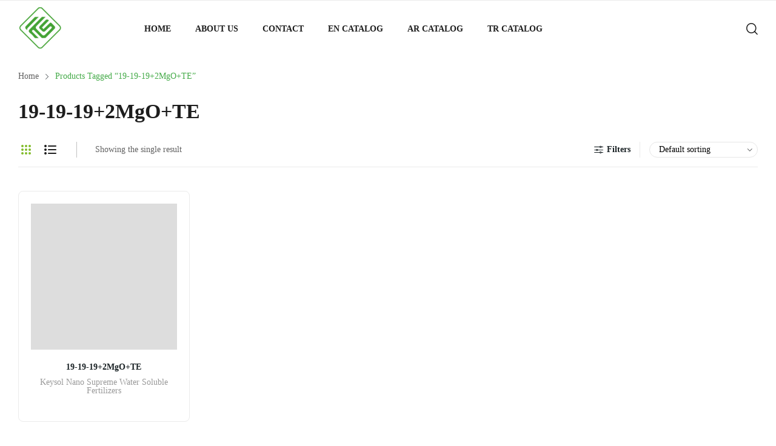

--- FILE ---
content_type: text/html; charset=UTF-8
request_url: http://www.keysolagro.com/product-tag/19-19-192mgote/
body_size: 13184
content:
<!doctype html><html lang="en-US"><head><script data-no-optimize="1">var litespeed_docref=sessionStorage.getItem("litespeed_docref");litespeed_docref&&(Object.defineProperty(document,"referrer",{get:function(){return litespeed_docref}}),sessionStorage.removeItem("litespeed_docref"));</script> <meta charset="UTF-8"><meta name="viewport" content="width=device-width, initial-scale=1"><link rel="profile" href="https://gmpg.org/xfn/11"><title>19-19-19+2MgO+TE &#8211; Supporting Feeders of the Globe</title><meta name='robots' content='max-image-preview:large' /><link rel='dns-prefetch' href='//fonts.googleapis.com' /><link rel="alternate" type="application/rss+xml" title="Supporting Feeders of the Globe &raquo; Feed" href="http://www.keysolagro.com/feed/" /><link rel="alternate" type="application/rss+xml" title="Supporting Feeders of the Globe &raquo; Comments Feed" href="http://www.keysolagro.com/comments/feed/" /><link rel="alternate" type="application/rss+xml" title="Supporting Feeders of the Globe &raquo; 19-19-19+2MgO+TE Tag Feed" href="http://www.keysolagro.com/product-tag/19-19-192mgote/feed/" /><link data-optimized="2" rel="stylesheet" href="http://www.keysolagro.com/wp-content/litespeed/css/a8f82ceaae72791933d5b79b2b1ad35a.css?ver=1b890" /><style id='classic-theme-styles-inline-css'>/*! This file is auto-generated */
.wp-block-button__link{color:#fff;background-color:#32373c;border-radius:9999px;box-shadow:none;text-decoration:none;padding:calc(.667em + 2px) calc(1.333em + 2px);font-size:1.125em}.wp-block-file__button{background:#32373c;color:#fff;text-decoration:none}</style><style id='global-styles-inline-css'>body{--wp--preset--color--black: #000000;--wp--preset--color--cyan-bluish-gray: #abb8c3;--wp--preset--color--white: #ffffff;--wp--preset--color--pale-pink: #f78da7;--wp--preset--color--vivid-red: #cf2e2e;--wp--preset--color--luminous-vivid-orange: #ff6900;--wp--preset--color--luminous-vivid-amber: #fcb900;--wp--preset--color--light-green-cyan: #7bdcb5;--wp--preset--color--vivid-green-cyan: #00d084;--wp--preset--color--pale-cyan-blue: #8ed1fc;--wp--preset--color--vivid-cyan-blue: #0693e3;--wp--preset--color--vivid-purple: #9b51e0;--wp--preset--gradient--vivid-cyan-blue-to-vivid-purple: linear-gradient(135deg,rgba(6,147,227,1) 0%,rgb(155,81,224) 100%);--wp--preset--gradient--light-green-cyan-to-vivid-green-cyan: linear-gradient(135deg,rgb(122,220,180) 0%,rgb(0,208,130) 100%);--wp--preset--gradient--luminous-vivid-amber-to-luminous-vivid-orange: linear-gradient(135deg,rgba(252,185,0,1) 0%,rgba(255,105,0,1) 100%);--wp--preset--gradient--luminous-vivid-orange-to-vivid-red: linear-gradient(135deg,rgba(255,105,0,1) 0%,rgb(207,46,46) 100%);--wp--preset--gradient--very-light-gray-to-cyan-bluish-gray: linear-gradient(135deg,rgb(238,238,238) 0%,rgb(169,184,195) 100%);--wp--preset--gradient--cool-to-warm-spectrum: linear-gradient(135deg,rgb(74,234,220) 0%,rgb(151,120,209) 20%,rgb(207,42,186) 40%,rgb(238,44,130) 60%,rgb(251,105,98) 80%,rgb(254,248,76) 100%);--wp--preset--gradient--blush-light-purple: linear-gradient(135deg,rgb(255,206,236) 0%,rgb(152,150,240) 100%);--wp--preset--gradient--blush-bordeaux: linear-gradient(135deg,rgb(254,205,165) 0%,rgb(254,45,45) 50%,rgb(107,0,62) 100%);--wp--preset--gradient--luminous-dusk: linear-gradient(135deg,rgb(255,203,112) 0%,rgb(199,81,192) 50%,rgb(65,88,208) 100%);--wp--preset--gradient--pale-ocean: linear-gradient(135deg,rgb(255,245,203) 0%,rgb(182,227,212) 50%,rgb(51,167,181) 100%);--wp--preset--gradient--electric-grass: linear-gradient(135deg,rgb(202,248,128) 0%,rgb(113,206,126) 100%);--wp--preset--gradient--midnight: linear-gradient(135deg,rgb(2,3,129) 0%,rgb(40,116,252) 100%);--wp--preset--font-size--small: 13px;--wp--preset--font-size--medium: 20px;--wp--preset--font-size--large: 36px;--wp--preset--font-size--x-large: 42px;--wp--preset--spacing--20: 0.44rem;--wp--preset--spacing--30: 0.67rem;--wp--preset--spacing--40: 1rem;--wp--preset--spacing--50: 1.5rem;--wp--preset--spacing--60: 2.25rem;--wp--preset--spacing--70: 3.38rem;--wp--preset--spacing--80: 5.06rem;--wp--preset--shadow--natural: 6px 6px 9px rgba(0, 0, 0, 0.2);--wp--preset--shadow--deep: 12px 12px 50px rgba(0, 0, 0, 0.4);--wp--preset--shadow--sharp: 6px 6px 0px rgba(0, 0, 0, 0.2);--wp--preset--shadow--outlined: 6px 6px 0px -3px rgba(255, 255, 255, 1), 6px 6px rgba(0, 0, 0, 1);--wp--preset--shadow--crisp: 6px 6px 0px rgba(0, 0, 0, 1);}:where(.is-layout-flex){gap: 0.5em;}:where(.is-layout-grid){gap: 0.5em;}body .is-layout-flow > .alignleft{float: left;margin-inline-start: 0;margin-inline-end: 2em;}body .is-layout-flow > .alignright{float: right;margin-inline-start: 2em;margin-inline-end: 0;}body .is-layout-flow > .aligncenter{margin-left: auto !important;margin-right: auto !important;}body .is-layout-constrained > .alignleft{float: left;margin-inline-start: 0;margin-inline-end: 2em;}body .is-layout-constrained > .alignright{float: right;margin-inline-start: 2em;margin-inline-end: 0;}body .is-layout-constrained > .aligncenter{margin-left: auto !important;margin-right: auto !important;}body .is-layout-constrained > :where(:not(.alignleft):not(.alignright):not(.alignfull)){max-width: var(--wp--style--global--content-size);margin-left: auto !important;margin-right: auto !important;}body .is-layout-constrained > .alignwide{max-width: var(--wp--style--global--wide-size);}body .is-layout-flex{display: flex;}body .is-layout-flex{flex-wrap: wrap;align-items: center;}body .is-layout-flex > *{margin: 0;}body .is-layout-grid{display: grid;}body .is-layout-grid > *{margin: 0;}:where(.wp-block-columns.is-layout-flex){gap: 2em;}:where(.wp-block-columns.is-layout-grid){gap: 2em;}:where(.wp-block-post-template.is-layout-flex){gap: 1.25em;}:where(.wp-block-post-template.is-layout-grid){gap: 1.25em;}.has-black-color{color: var(--wp--preset--color--black) !important;}.has-cyan-bluish-gray-color{color: var(--wp--preset--color--cyan-bluish-gray) !important;}.has-white-color{color: var(--wp--preset--color--white) !important;}.has-pale-pink-color{color: var(--wp--preset--color--pale-pink) !important;}.has-vivid-red-color{color: var(--wp--preset--color--vivid-red) !important;}.has-luminous-vivid-orange-color{color: var(--wp--preset--color--luminous-vivid-orange) !important;}.has-luminous-vivid-amber-color{color: var(--wp--preset--color--luminous-vivid-amber) !important;}.has-light-green-cyan-color{color: var(--wp--preset--color--light-green-cyan) !important;}.has-vivid-green-cyan-color{color: var(--wp--preset--color--vivid-green-cyan) !important;}.has-pale-cyan-blue-color{color: var(--wp--preset--color--pale-cyan-blue) !important;}.has-vivid-cyan-blue-color{color: var(--wp--preset--color--vivid-cyan-blue) !important;}.has-vivid-purple-color{color: var(--wp--preset--color--vivid-purple) !important;}.has-black-background-color{background-color: var(--wp--preset--color--black) !important;}.has-cyan-bluish-gray-background-color{background-color: var(--wp--preset--color--cyan-bluish-gray) !important;}.has-white-background-color{background-color: var(--wp--preset--color--white) !important;}.has-pale-pink-background-color{background-color: var(--wp--preset--color--pale-pink) !important;}.has-vivid-red-background-color{background-color: var(--wp--preset--color--vivid-red) !important;}.has-luminous-vivid-orange-background-color{background-color: var(--wp--preset--color--luminous-vivid-orange) !important;}.has-luminous-vivid-amber-background-color{background-color: var(--wp--preset--color--luminous-vivid-amber) !important;}.has-light-green-cyan-background-color{background-color: var(--wp--preset--color--light-green-cyan) !important;}.has-vivid-green-cyan-background-color{background-color: var(--wp--preset--color--vivid-green-cyan) !important;}.has-pale-cyan-blue-background-color{background-color: var(--wp--preset--color--pale-cyan-blue) !important;}.has-vivid-cyan-blue-background-color{background-color: var(--wp--preset--color--vivid-cyan-blue) !important;}.has-vivid-purple-background-color{background-color: var(--wp--preset--color--vivid-purple) !important;}.has-black-border-color{border-color: var(--wp--preset--color--black) !important;}.has-cyan-bluish-gray-border-color{border-color: var(--wp--preset--color--cyan-bluish-gray) !important;}.has-white-border-color{border-color: var(--wp--preset--color--white) !important;}.has-pale-pink-border-color{border-color: var(--wp--preset--color--pale-pink) !important;}.has-vivid-red-border-color{border-color: var(--wp--preset--color--vivid-red) !important;}.has-luminous-vivid-orange-border-color{border-color: var(--wp--preset--color--luminous-vivid-orange) !important;}.has-luminous-vivid-amber-border-color{border-color: var(--wp--preset--color--luminous-vivid-amber) !important;}.has-light-green-cyan-border-color{border-color: var(--wp--preset--color--light-green-cyan) !important;}.has-vivid-green-cyan-border-color{border-color: var(--wp--preset--color--vivid-green-cyan) !important;}.has-pale-cyan-blue-border-color{border-color: var(--wp--preset--color--pale-cyan-blue) !important;}.has-vivid-cyan-blue-border-color{border-color: var(--wp--preset--color--vivid-cyan-blue) !important;}.has-vivid-purple-border-color{border-color: var(--wp--preset--color--vivid-purple) !important;}.has-vivid-cyan-blue-to-vivid-purple-gradient-background{background: var(--wp--preset--gradient--vivid-cyan-blue-to-vivid-purple) !important;}.has-light-green-cyan-to-vivid-green-cyan-gradient-background{background: var(--wp--preset--gradient--light-green-cyan-to-vivid-green-cyan) !important;}.has-luminous-vivid-amber-to-luminous-vivid-orange-gradient-background{background: var(--wp--preset--gradient--luminous-vivid-amber-to-luminous-vivid-orange) !important;}.has-luminous-vivid-orange-to-vivid-red-gradient-background{background: var(--wp--preset--gradient--luminous-vivid-orange-to-vivid-red) !important;}.has-very-light-gray-to-cyan-bluish-gray-gradient-background{background: var(--wp--preset--gradient--very-light-gray-to-cyan-bluish-gray) !important;}.has-cool-to-warm-spectrum-gradient-background{background: var(--wp--preset--gradient--cool-to-warm-spectrum) !important;}.has-blush-light-purple-gradient-background{background: var(--wp--preset--gradient--blush-light-purple) !important;}.has-blush-bordeaux-gradient-background{background: var(--wp--preset--gradient--blush-bordeaux) !important;}.has-luminous-dusk-gradient-background{background: var(--wp--preset--gradient--luminous-dusk) !important;}.has-pale-ocean-gradient-background{background: var(--wp--preset--gradient--pale-ocean) !important;}.has-electric-grass-gradient-background{background: var(--wp--preset--gradient--electric-grass) !important;}.has-midnight-gradient-background{background: var(--wp--preset--gradient--midnight) !important;}.has-small-font-size{font-size: var(--wp--preset--font-size--small) !important;}.has-medium-font-size{font-size: var(--wp--preset--font-size--medium) !important;}.has-large-font-size{font-size: var(--wp--preset--font-size--large) !important;}.has-x-large-font-size{font-size: var(--wp--preset--font-size--x-large) !important;}
.wp-block-navigation a:where(:not(.wp-element-button)){color: inherit;}
:where(.wp-block-post-template.is-layout-flex){gap: 1.25em;}:where(.wp-block-post-template.is-layout-grid){gap: 1.25em;}
:where(.wp-block-columns.is-layout-flex){gap: 2em;}:where(.wp-block-columns.is-layout-grid){gap: 2em;}
.wp-block-pullquote{font-size: 1.5em;line-height: 1.6;}</style><style id='woocommerce-inline-inline-css'>.woocommerce form .form-row .required { visibility: visible; }</style> <script type="text/template" id="tmpl-variation-template"><div class="woocommerce-variation-description">{{{ data.variation.variation_description }}}</div>
	<div class="woocommerce-variation-price">{{{ data.variation.price_html }}}</div>
	<div class="woocommerce-variation-availability">{{{ data.variation.availability_html }}}</div></script> <script type="text/template" id="tmpl-unavailable-variation-template"><p>Sorry, this product is unavailable. Please choose a different combination.</p></script><script type="litespeed/javascript" data-src="http://www.keysolagro.com/wp-includes/js/jquery/jquery.min.js" id="jquery-core-js"></script> <link rel="https://api.w.org/" href="http://www.keysolagro.com/wp-json/" /><link rel="alternate" type="application/json" href="http://www.keysolagro.com/wp-json/wp/v2/product_tag/212" /><link rel="EditURI" type="application/rsd+xml" title="RSD" href="http://www.keysolagro.com/xmlrpc.php?rsd" /><meta name="generator" content="WordPress 6.4.2" /><meta name="generator" content="WooCommerce 6.4.1" /><style id="rt-customizer-inline-styles">.custom-logo,.woocommerce .custom-logo,.woocommerce-page .custom-logo{max-width:137px;}:root{--textcolor:#626262;--mainfont:Poppins}body{font-family:Poppins;font-size :1.4rem;line-height :1.75;color :#626262;font-weight:400;;}:root{--headingcolor:#1d1d1d;--headingfont:Poppins;}h1,h2,h3,h4,h5,h6{font-family:Poppins;line-height :1.5;color :#1d1d1d;font-weight:700;;text-transform:none;}.title-container .description {font-family:Great Vibes;font-size :3.6rem;line-height :1;color :#83bc2e;font-weight:400;;text-transform:capitalize;}.home-banner.layout7 .banner-content .banner-title,.home-banner.layout2 .banner-content .banner-title {font-family:Great Vibes;}.testimonial{font-family:Poppins;font-size :1.4rem;line-height :1.5;color :#1d1d1d;font-weight:700;;text-transform:none;}:root{--primarycolor:#45ab49;--linkcolor:#1a2225;}@media(min-width:1200px){.container{max-width:1470px;}}@media(min-width:1200px){body.boxed{max-width:1600px;margin-left:auto;margin-right:auto;}}.main-header-content{padding:11px 0;}.promo-block{background:#1d1d1d;height:46px;color:#ffffff;}.topbar-header{background-color:#ffffff;font-size:14px;}:root{--menubackground:rgba(255,255,255,0);--menucolor:#1d1d1d;--menu_active_color:#83bc2e;}.menu-background{background-color:rgba(255,255,255,0);}#_desktop_menu_ .primary-menu-wrapper ul.primary-menu > li{padding:0 20px;}#_desktop_header_contact_{color:#1d1d1d;}#_desktop_menu_ .primary-menu-wrapper ul.primary-menu > li > a{font-size:14px;color:#1d1d1d;background-color:rgba(255,255,255,0);}#_desktop_menu_ .primary-menu-wrapper ul.primary-menu li.current-menu-ancestor > a,#_desktop_menu_ .primary-menu-wrapper ul.primary-menu li.current-menu-item > a,#_desktop_menu_ .primary-menu-wrapper ul.primary-menu li:hover > a{color:#83bc2e;background-color:rgba(255,255,255,0);}.vertical-menu-wrapper .vmenu-title{background:rgba(255,255,255,1);color:rgba(26,34,37,.3);max-width:300px;}.vertical-menu-wrapper .vmenu-title span{font-size:14px;}#_desktop_vmenu_ .vermenu-wrapper ul.vertical-menu{max-width:300px;}.sale-label{background:#dd3333;}.label-d-trapezium:after{border-left-color:#dd3333;border-bottom-color:#dd3333;}.color-swatches span.swatch{width:20px;height:20px;}.single-post .title-background{padding:30px 0;}:root{--headerbackground:#ffffff;}.page-title-section {padding-top:89px;padding-bottom:89px;}.footer-bottom{ background:#1d1d1d;}</style><noscript><style>.woocommerce-product-gallery{ opacity: 1 !important; }</style></noscript><meta name="generator" content="Elementor 3.25.4; features: additional_custom_breakpoints, e_optimized_control_loading; settings: css_print_method-external, google_font-enabled, font_display-auto"><style>.e-con.e-parent:nth-of-type(n+4):not(.e-lazyloaded):not(.e-no-lazyload),
				.e-con.e-parent:nth-of-type(n+4):not(.e-lazyloaded):not(.e-no-lazyload) * {
					background-image: none !important;
				}
				@media screen and (max-height: 1024px) {
					.e-con.e-parent:nth-of-type(n+3):not(.e-lazyloaded):not(.e-no-lazyload),
					.e-con.e-parent:nth-of-type(n+3):not(.e-lazyloaded):not(.e-no-lazyload) * {
						background-image: none !important;
					}
				}
				@media screen and (max-height: 640px) {
					.e-con.e-parent:nth-of-type(n+2):not(.e-lazyloaded):not(.e-no-lazyload),
					.e-con.e-parent:nth-of-type(n+2):not(.e-lazyloaded):not(.e-no-lazyload) * {
						background-image: none !important;
					}
				}</style><link rel="icon" href="http://www.keysolagro.com/wp-content/uploads/2022/10/cropped-cropped-keysol_1-32x32.png" sizes="32x32" /><link rel="icon" href="http://www.keysolagro.com/wp-content/uploads/2022/10/cropped-cropped-keysol_1-192x192.png" sizes="192x192" /><link rel="apple-touch-icon" href="http://www.keysolagro.com/wp-content/uploads/2022/10/cropped-cropped-keysol_1-180x180.png" /><meta name="msapplication-TileImage" content="http://www.keysolagro.com/wp-content/uploads/2022/10/cropped-cropped-keysol_1-270x270.png" /><style id="kirki-inline-styles"></style> <script type="litespeed/javascript" data-src="https://www.googletagmanager.com/gtag/js?id=G-1L44VC1FCF"></script> <script type="litespeed/javascript">window.dataLayer=window.dataLayer||[];function gtag(){dataLayer.push(arguments)}
gtag('js',new Date());gtag('config','G-1L44VC1FCF')</script> </head><body class="archive tax-product_tag term-19-19-192mgote term-212 wp-custom-logo theme-amino woocommerce woocommerce-page woocommerce-no-js page-template-default elementor-default elementor-kit-12"><div id="page" class="site"><header id="header"><div class="header-wrapper"><div class="desktop-header header1 has-btn-extra d-none d-lg-block"><div class="topbar-header text-dark"><div class="container"><div class="row"></div></div></div><div class="main-header text-dark has-sticky"><div class="container"><div class="main-header-content"><div class="row"><div class="col col-2 col-logo"><div id="_desktop_logo_">
<a href="http://www.keysolagro.com/" class="custom-logo-link" rel="home"><img data-lazyloaded="1" src="[data-uri]" loading="lazy" width="71" height="71" data-src="http://www.keysolagro.com/wp-content/uploads/2022/10/cropped-cropped-keysol_1-e1739794564735.png" class="custom-logo" alt="Supporting Feeders of the Globe" decoding="async" /></a></div></div><div class="col col-8 col-hoz top-menu menu-background"><div class="main-menu"><div id="_desktop_menu_"><div class="primary-menu-wrapper menu-wrapper"><ul class="amino-menu primary-menu menu-align-left"><li  class="menu-item menu-item-type-custom menu-item-object-custom menu-item-home flyout-menu menu-item-lv0"><a  href="http://www.keysolagro.com/" class="menu-item-link " ><span class="menu_title">Home</span></a></li><li  class="menu-item menu-item-type-custom menu-item-object-custom flyout-menu menu-item-lv0"><a  href="http://www.keysolagro.com/about-us/" class="menu-item-link " ><span class="menu_title">About Us</span></a></li><li  class="menu-item menu-item-type-custom menu-item-object-custom flyout-menu menu-item-lv0"><a  href="http://www.keysolagro.com/contact-us/" class="menu-item-link " ><span class="menu_title">Contact</span></a></li><li  class="menu-item menu-item-type-custom menu-item-object-custom flyout-menu menu-item-lv0"><a  href="http://www.keysolagro.com/download-catalog/" class="menu-item-link " ><span class="menu_title">En Catalog</span></a></li><li  class="menu-item menu-item-type-custom menu-item-object-custom flyout-menu menu-item-lv0"><a  href="https://www.keysolagro.com/ar-catalog" class="menu-item-link " ><span class="menu_title">Ar Catalog</span></a></li><li  class="menu-item menu-item-type-custom menu-item-object-custom flyout-menu menu-item-lv0"><a  href="https://www.keysolagro.com/tr-catalog/" class="menu-item-link " ><span class="menu_title">Tr Catalog</span></a></li></ul></div></div></div></div><div class="col col-2 col-header-icon text-right"><div id="search_block" class="header-block search-block search-sidebar">
<button><i class="icon-rt-loupe" aria-hidden="true"></i></button><div class="search-wrapper" id="_desktop_search_block_">
<a href="#" class="side-close-icon" title="Close"><i class="icon-rt-close-outline"></i></a><div class="search-box"><form method="get" class="search-form searchbox" action="http://www.keysolagro.com/" role="search"><div class="input-wrapper">
<input type="text" name="s" class="ajax_search search-field amino_ajax_search" placeholder="Search..." autocomplete="off" />
<input type="hidden" name="post_type" value="product" />
<span class="clear_search"><i class="icon-rt-close-outline"></i></span>
<button type="submit" class="search-submit">
<span></span>
</button></div></form><div class="search_content"><div class="search_result d-none"></div></div></div></div></div></div></div></div></div></div></div><div class="mobile-header main-header m-header-1 d-block d-lg-none"><div class="container"><div class="row"><div class="col col-3 col-header-mobile"><div class="menu-mobile">
<a class="m-menu-btn"><i class="icon-rt-bars-solid"></i></a><div id="menu-side" class="m-menu-side menu-dropdown-side">
<a class="side-close-icon"><i class="icon-rt-close-outline"></i></a><div class="inner"><div class="box-language-mobile"><div id="_mobile_language_switcher_"></div><div id="_mobile_currency_switcher_"></div></div><div id="_mobile_txt_notice_" class="mobile-html"></div><div class="rt-tabs-wrapper"><ul class="tabs rt-tabs menu-tabs-title" id="mobile_menu_tabs_title" role="tablist"><li class="active">
<a href="#hozmenu">Menu</a></li></ul><div class="rt-tab-panel" id="hozmenu"><div id="_mobile_menu_" class="mobile-menu menu-dropdown"></div><div id="_mobile_topbar_menu_" class="mobile-topbar-menu"></div><div id="_mobile_header_contact_" class="mobile-header-contact"></div></div></div></div></div></div><div  class="header-block search-block-mobile search-sidebar">
<button><i class="icon-rt-loupe" aria-hidden="true"></i></button><div class="search-wrapper" id="_mobile_search_block_"></div></div></div><div class="col col-6 center col-header-mobile"><div id="_mobile_logo_"></div></div><div class="col col-3 col-header-mobile right"><div id="_mobile_header_account_"></div><div id="_mobile_cart_"></div></div></div></div></div></div></header><main id="main" class="site-main"><div class="breadcrumb"><div class="container"><ul itemscope itemtype="http://schema.org/BreadcrumbList"><li itemprop="itemListElement" itemscope itemtype="http://schema.org/ListItem"><a itemprop="item" href="http://www.keysolagro.com"><span itemprop="name">Home</span></a><meta itemprop="position" content="1"></li><li><span>Products tagged &ldquo;19-19-19+2MgO+TE&rdquo;</span></li></ul></div></div><div id="content"><div class="container"><div class="row"><div class="main-content col-12"><div class="page-title-wrapper"><div><h1 class="woocommerce-products-header__title page-title ">19-19-19+2MgO+TE</h1></div></div><div class="amino-shop-toolbar toolbar"><div class="shop-views view-mode">
<button id="shop-display-grid" class="shop-display grid-icon active" data-display="grid">
Grid
</button>
<button id="shop-display-list" class="shop-display list-icon " data-display="list">
List
</button></div><p class="woocommerce-result-count">
Showing the single result</p><form class="woocommerce-ordering" method="get">
<select name="orderby" class="orderby" aria-label="Shop order"><option value="menu_order"  selected='selected'>Default sorting</option><option value="popularity" >Sort by popularity</option><option value="rating" >Sort by average rating</option><option value="date" >Sort by latest</option><option value="price" >Sort by price: low to high</option><option value="price-desc" >Sort by price: high to low</option>
</select>
<input type="hidden" name="paged" value="1" /></form>
<button class="button-show-filter filter-button-show"><i class="icon-rt-options-outline"></i>Filters</button></div><div id="_desktop_filters_" class="filter-side widget-area-side">
<a href="#" class="side-close-icon " title="Close"><i class="icon-rt-close-outline"></i></a><div id="shop-filters" class="widget-area-side"></div></div><div class="woo-active-filters hide"><h5>Active filters</h5><div class="actived_filters"></div><a class="reset-filters button-hide" href="http://www.keysolagro.com/product-tag/19-19-192mgote/">Clear Filters</a></div><div class="archive-products-wrapper"><div class="archive-products products wc-product-pagination_type row"><div class="col-xl-3 col-md-4 col-6 has_hover_image woocommerce product-layout-5 product type-product post-7670 status-publish first instock product_cat-nano-water-soluble-fertilizers product_tag-19-19-192mgote product_tag-nano-fertilizer product_tag-npk has-post-thumbnail shipping-taxable product-type-simple"><div class="product-inner product-grid"><div class="product-image"><div class="product-labels"></div>
<a class="image-link" href="http://www.keysolagro.com/product/19-19-192mgote/" title="19-19-19+2MgO+TE">
<img loading="lazy" width="600" height="600" src="[data-uri]" data-src="http://www.keysolagro.com/wp-content/uploads/2022/03/Nano-Supreme-19-19-192MgOTE-600x600.jpg" class=" lazyload  wp-post-image" alt="" decoding="async" srcset="" data-srcset="http://www.keysolagro.com/wp-content/uploads/2022/03/Nano-Supreme-19-19-192MgOTE-600x600.jpg 600w, http://www.keysolagro.com/wp-content/uploads/2022/03/Nano-Supreme-19-19-192MgOTE-300x300.jpg 300w, http://www.keysolagro.com/wp-content/uploads/2022/03/Nano-Supreme-19-19-192MgOTE-1024x1024.jpg 1024w, http://www.keysolagro.com/wp-content/uploads/2022/03/Nano-Supreme-19-19-192MgOTE-150x150.jpg 150w, http://www.keysolagro.com/wp-content/uploads/2022/03/Nano-Supreme-19-19-192MgOTE-768x768.jpg 768w, http://www.keysolagro.com/wp-content/uploads/2022/03/Nano-Supreme-19-19-192MgOTE-1536x1536.jpg 1536w, http://www.keysolagro.com/wp-content/uploads/2022/03/Nano-Supreme-19-19-192MgOTE-2048x2048.jpg 2048w, http://www.keysolagro.com/wp-content/uploads/2022/03/Nano-Supreme-19-19-192MgOTE-1000x1000.jpg 1000w" sizes="(max-width: 600px) 100vw, 600px" />		</a><div class="action-links"><ul><li class="button-quickview"><div class="quickview hidden-xs"><a href="javascript:void(0)" class="button btn-quickview" data-product="7670">Quick View</a></div></li><li class="product-cart">
<a href="http://www.keysolagro.com/product/19-19-192mgote/" data-quantity="1" class="button product_type_simple" data-product_id="7670" data-product_sku="" aria-label="Read more about &ldquo;19-19-19+2MgO+TE&rdquo;" rel="nofollow">Read more</a></li></ul></div></div><div class="product-content"><div class="product-title"><h6><a href="http://www.keysolagro.com/product/19-19-192mgote/">19-19-19+2MgO+TE</a></h6></div><div class="product-category">
<a href="http://www.keysolagro.com/product-category/nano-water-soluble-fertilizers/">Keysol Nano Supreme Water Soluble Fertilizers</a></div><div class="product-price"></div></div></div></div></div></div></div></div></div></div></main><footer id="footer" class="site-footer"><div class="footer-main text-light layout-5"><div class="footer-main-inner"><div class="container"><div class="row"><div class="footer-column footer-column-1 col-12 col-md-12  col-lg-4"><section id="block-15" class="widget widget_block"><div class="wp-block-columns is-layout-flex wp-container-core-columns-layout-1 wp-block-columns-is-layout-flex"><div class="wp-block-column is-layout-flow wp-block-column-is-layout-flow" style="flex-basis:100%">
<a href="https://www.facebook.com/keysolagrochemicals"><img data-lazyloaded="1" src="[data-uri]" decoding="async" class="alignnone wp-image-11360" data-src="http://www.keysolagro.com/wp-content/uploads/2022/10/face-300x277-1.png" alt="" width="30" height="28"></a> <a href="https://www.instagram.com/keysolagro/"><img data-lazyloaded="1" src="[data-uri]" decoding="async" class="alignnone wp-image-11361" data-src="http://www.keysolagro.com/wp-content/uploads/2022/10/insta-300x277-1.png" alt="" width="30" height="28"></a> <a href="https://www.linkedin.com/company/keysol-agro"><img data-lazyloaded="1" src="[data-uri]" decoding="async" class="alignnone wp-image-11362" data-src="http://www.keysolagro.com/wp-content/uploads/2022/10/linked-300x277-1.png" alt="" width="30" height="28"></a></div></div></section></div><div class="footer-column footer-column-2 col-12 col-md-4  col-lg-3 offset-lg-1"><section id="block-12" class="widget widget_block widget_media_image"><figure class="wp-block-image size-full"><img data-lazyloaded="1" src="[data-uri]" width="400" height="153" decoding="async" data-src="http://www.keysolagro.com/wp-content/uploads/2022/10/keysol_1.png" alt="" class="wp-image-9904"/></figure></section></div><div class="footer-column footer-column-3 col-12 col-md-4  col-lg-2"><section id="block-16" class="widget widget_block widget_text"><p>Copyright by Keysolagro. All Rights Reserved.</p></section></div><div class="footer-column footer-column-4 col-12 col-md-4  col-lg-2"><section id="block-14" class="widget widget_block">asdf</section></div></div></div></div></div><div class="footer-bottom text-light"><div class="container"><div class="row"><div class="col-12 col-sm-6 col-lg-3 footer-bottom-left"><p class='copyright'>Copyright by Plazathemes. All Rights Reserved</p></div></div></div></div></footer></div><div class="amino-close-side"></div><div id="back-to-top" class="back-to-top"><a href="#"><i class="icon-rt-arrow-up" aria-hidden="true"></i></a></div><div class="gtranslate_wrapper" id="gt-wrapper-19120752"></div><div id="login-form-popup" class="lightbox-content"><div class="form-content">
<a href="#" class="side-close-icon" title="Close"><i class="icon-rt-close-outline"></i></a><div class="header-account-content panel-wrap"><header>
<a href="http://www.keysolagro.com/" class="custom-logo-link" rel="home"><img data-lazyloaded="1" src="[data-uri]" loading="lazy" width="71" height="71" data-src="http://www.keysolagro.com/wp-content/uploads/2022/10/cropped-cropped-keysol_1-e1739794564735.png" class="custom-logo" alt="Supporting Feeders of the Globe" decoding="async" /></a></header><form id="popup-form-login" class="woocommerce-form woocommerce-form-login login " data-tab-name="login" autocomplete="off" method="post"
action="http://www.keysolagro.com/my-account/"><div class="login_msg fail" style=display:none;></div><p class="woocommerce-form-row woocommerce-form-row--wide form-row form-row-wide">
<label for="username">Username or email address							&nbsp;<span class="required">*</span></label>
<input type="text" class="woocommerce-Input woocommerce-Input--text input-text"
name="username" id="username"
value=""/></p><p class="woocommerce-form-row woocommerce-form-row--wide form-row form-row-wide">
<label for="password">Password&nbsp;<span
class="required">*</span></label>
<input class="woocommerce-Input woocommerce-Input--text input-text" type="password"
name="password" id="password" autocomplete="current-password"/></p><div class="box-password"><p>
<label class="woocommerce-form__label woocommerce-form__label-for-checkbox inline">
<input class="woocommerce-form__input woocommerce-form__input-checkbox"
name="rememberme" type="checkbox" id="rememberme" value="forever"/>
<span>Remember me</span>
</label></p>
<a href="http://www.keysolagro.com/my-account/lost-password/"
class="lost-password">Lost password ?</a></div><p class="login-submit">
<input type="hidden" id="woocommerce-login-nonce" name="woocommerce-login-nonce" value="223d876ec5" /><input type="hidden" name="_wp_http_referer" value="/product-tag/19-19-192mgote/" />						<button type="submit" class="woocommerce-Button button" name="login"
value="Log in">Log in</button></p><p class="login_msg success" style=display:none;></p>
<input type="hidden" name="action" value="ajaxlogin"></form></div></div></div> <script type="application/ld+json">{"@context":"https:\/\/schema.org\/","@type":"BreadcrumbList","itemListElement":[{"@type":"ListItem","position":1,"item":{"name":"Home","@id":"http:\/\/www.keysolagro.com"}},{"@type":"ListItem","position":2,"item":{"name":"Products tagged &amp;ldquo;19-19-19+2MgO+TE&amp;rdquo;","@id":"http:\/\/www.keysolagro.com\/product-tag\/19-19-192mgote\/"}}]}</script> <script type="litespeed/javascript">const lazyloadRunObserver=()=>{const lazyloadBackgrounds=document.querySelectorAll(`.e-con.e-parent:not(.e-lazyloaded)`);const lazyloadBackgroundObserver=new IntersectionObserver((entries)=>{entries.forEach((entry)=>{if(entry.isIntersecting){let lazyloadBackground=entry.target;if(lazyloadBackground){lazyloadBackground.classList.add('e-lazyloaded')}
lazyloadBackgroundObserver.unobserve(entry.target)}})},{rootMargin:'200px 0px 200px 0px'});lazyloadBackgrounds.forEach((lazyloadBackground)=>{lazyloadBackgroundObserver.observe(lazyloadBackground)})};const events=['DOMContentLiteSpeedLoaded','elementor/lazyload/observe',];events.forEach((event)=>{document.addEventListener(event,lazyloadRunObserver)})</script> <script type="litespeed/javascript">(function(){var c=document.body.className;c=c.replace(/woocommerce-no-js/,'woocommerce-js');document.body.className=c})()</script> <style id='core-block-supports-inline-css'>.wp-container-core-columns-layout-1.wp-container-core-columns-layout-1{flex-wrap:nowrap;}</style> <script id="woocommerce-js-extra" type="litespeed/javascript">var woocommerce_params={"ajax_url":"\/wp-admin\/admin-ajax.php","wc_ajax_url":"\/?wc-ajax=%%endpoint%%"}</script> <script id="wc-cart-fragments-js-extra" type="litespeed/javascript">var wc_cart_fragments_params={"ajax_url":"\/wp-admin\/admin-ajax.php","wc_ajax_url":"\/?wc-ajax=%%endpoint%%","cart_hash_key":"wc_cart_hash_22c8e7d51a60ac5cb93ab767de8874fa","fragment_name":"wc_fragments_22c8e7d51a60ac5cb93ab767de8874fa","request_timeout":"5000"}</script> <script id="amino-theme-js-extra" type="litespeed/javascript">var aminoVars={"ajax_url":"http:\/\/www.keysolagro.com\/wp-admin\/admin-ajax.php","time_out":"1000","cartConfig":"off-canvas","productLayout":"simple","load_more":"Load more","loading":"Loading...","no_more_item":"All items loaded","text_day":"day","text_day_plu":"days","text_hour":"hour","text_hour_plu":"hours","text_min":"min","text_min_plu":"mins","text_sec":"sec","text_sec_plu":"secs","required_message":"Please fill all required fields.","valid_email":"Please provide a valid email address."}</script> <script id="wp-util-js-extra" type="litespeed/javascript">var _wpUtilSettings={"ajax":{"url":"\/wp-admin\/admin-ajax.php"}}</script> <script id="wc-add-to-cart-variation-js-extra" type="litespeed/javascript">var wc_add_to_cart_variation_params={"wc_ajax_url":"\/?wc-ajax=%%endpoint%%","i18n_no_matching_variations_text":"Sorry, no products matched your selection. Please choose a different combination.","i18n_make_a_selection_text":"Please select some product options before adding this product to your cart.","i18n_unavailable_text":"Sorry, this product is unavailable. Please choose a different combination."}</script> <script id="gt_widget_script_19120752-js-before" type="litespeed/javascript">window.gtranslateSettings=window.gtranslateSettings||{};window.gtranslateSettings['19120752']={"default_language":"en","languages":["ar","zh-CN","en","fr","it","ru","es","vi"],"url_structure":"none","native_language_names":1,"detect_browser_language":1,"flag_style":"3d","flag_size":24,"wrapper_selector":"#gt-wrapper-19120752","alt_flags":[],"horizontal_position":"right","vertical_position":"top","flags_location":"\/wp-content\/plugins\/gtranslate\/flags\/"}</script><script src="http://www.keysolagro.com/wp-content/plugins/gtranslate/js/flags.js" data-no-optimize="1" data-no-minify="1" data-gt-orig-url="/product-tag/19-19-192mgote/" data-gt-orig-domain="www.keysolagro.com" data-gt-widget-id="19120752" defer></script><script data-no-optimize="1">window.lazyLoadOptions=Object.assign({},{threshold:300},window.lazyLoadOptions||{});!function(t,e){"object"==typeof exports&&"undefined"!=typeof module?module.exports=e():"function"==typeof define&&define.amd?define(e):(t="undefined"!=typeof globalThis?globalThis:t||self).LazyLoad=e()}(this,function(){"use strict";function e(){return(e=Object.assign||function(t){for(var e=1;e<arguments.length;e++){var n,a=arguments[e];for(n in a)Object.prototype.hasOwnProperty.call(a,n)&&(t[n]=a[n])}return t}).apply(this,arguments)}function o(t){return e({},at,t)}function l(t,e){return t.getAttribute(gt+e)}function c(t){return l(t,vt)}function s(t,e){return function(t,e,n){e=gt+e;null!==n?t.setAttribute(e,n):t.removeAttribute(e)}(t,vt,e)}function i(t){return s(t,null),0}function r(t){return null===c(t)}function u(t){return c(t)===_t}function d(t,e,n,a){t&&(void 0===a?void 0===n?t(e):t(e,n):t(e,n,a))}function f(t,e){et?t.classList.add(e):t.className+=(t.className?" ":"")+e}function _(t,e){et?t.classList.remove(e):t.className=t.className.replace(new RegExp("(^|\\s+)"+e+"(\\s+|$)")," ").replace(/^\s+/,"").replace(/\s+$/,"")}function g(t){return t.llTempImage}function v(t,e){!e||(e=e._observer)&&e.unobserve(t)}function b(t,e){t&&(t.loadingCount+=e)}function p(t,e){t&&(t.toLoadCount=e)}function n(t){for(var e,n=[],a=0;e=t.children[a];a+=1)"SOURCE"===e.tagName&&n.push(e);return n}function h(t,e){(t=t.parentNode)&&"PICTURE"===t.tagName&&n(t).forEach(e)}function a(t,e){n(t).forEach(e)}function m(t){return!!t[lt]}function E(t){return t[lt]}function I(t){return delete t[lt]}function y(e,t){var n;m(e)||(n={},t.forEach(function(t){n[t]=e.getAttribute(t)}),e[lt]=n)}function L(a,t){var o;m(a)&&(o=E(a),t.forEach(function(t){var e,n;e=a,(t=o[n=t])?e.setAttribute(n,t):e.removeAttribute(n)}))}function k(t,e,n){f(t,e.class_loading),s(t,st),n&&(b(n,1),d(e.callback_loading,t,n))}function A(t,e,n){n&&t.setAttribute(e,n)}function O(t,e){A(t,rt,l(t,e.data_sizes)),A(t,it,l(t,e.data_srcset)),A(t,ot,l(t,e.data_src))}function w(t,e,n){var a=l(t,e.data_bg_multi),o=l(t,e.data_bg_multi_hidpi);(a=nt&&o?o:a)&&(t.style.backgroundImage=a,n=n,f(t=t,(e=e).class_applied),s(t,dt),n&&(e.unobserve_completed&&v(t,e),d(e.callback_applied,t,n)))}function x(t,e){!e||0<e.loadingCount||0<e.toLoadCount||d(t.callback_finish,e)}function M(t,e,n){t.addEventListener(e,n),t.llEvLisnrs[e]=n}function N(t){return!!t.llEvLisnrs}function z(t){if(N(t)){var e,n,a=t.llEvLisnrs;for(e in a){var o=a[e];n=e,o=o,t.removeEventListener(n,o)}delete t.llEvLisnrs}}function C(t,e,n){var a;delete t.llTempImage,b(n,-1),(a=n)&&--a.toLoadCount,_(t,e.class_loading),e.unobserve_completed&&v(t,n)}function R(i,r,c){var l=g(i)||i;N(l)||function(t,e,n){N(t)||(t.llEvLisnrs={});var a="VIDEO"===t.tagName?"loadeddata":"load";M(t,a,e),M(t,"error",n)}(l,function(t){var e,n,a,o;n=r,a=c,o=u(e=i),C(e,n,a),f(e,n.class_loaded),s(e,ut),d(n.callback_loaded,e,a),o||x(n,a),z(l)},function(t){var e,n,a,o;n=r,a=c,o=u(e=i),C(e,n,a),f(e,n.class_error),s(e,ft),d(n.callback_error,e,a),o||x(n,a),z(l)})}function T(t,e,n){var a,o,i,r,c;t.llTempImage=document.createElement("IMG"),R(t,e,n),m(c=t)||(c[lt]={backgroundImage:c.style.backgroundImage}),i=n,r=l(a=t,(o=e).data_bg),c=l(a,o.data_bg_hidpi),(r=nt&&c?c:r)&&(a.style.backgroundImage='url("'.concat(r,'")'),g(a).setAttribute(ot,r),k(a,o,i)),w(t,e,n)}function G(t,e,n){var a;R(t,e,n),a=e,e=n,(t=Et[(n=t).tagName])&&(t(n,a),k(n,a,e))}function D(t,e,n){var a;a=t,(-1<It.indexOf(a.tagName)?G:T)(t,e,n)}function S(t,e,n){var a;t.setAttribute("loading","lazy"),R(t,e,n),a=e,(e=Et[(n=t).tagName])&&e(n,a),s(t,_t)}function V(t){t.removeAttribute(ot),t.removeAttribute(it),t.removeAttribute(rt)}function j(t){h(t,function(t){L(t,mt)}),L(t,mt)}function F(t){var e;(e=yt[t.tagName])?e(t):m(e=t)&&(t=E(e),e.style.backgroundImage=t.backgroundImage)}function P(t,e){var n;F(t),n=e,r(e=t)||u(e)||(_(e,n.class_entered),_(e,n.class_exited),_(e,n.class_applied),_(e,n.class_loading),_(e,n.class_loaded),_(e,n.class_error)),i(t),I(t)}function U(t,e,n,a){var o;n.cancel_on_exit&&(c(t)!==st||"IMG"===t.tagName&&(z(t),h(o=t,function(t){V(t)}),V(o),j(t),_(t,n.class_loading),b(a,-1),i(t),d(n.callback_cancel,t,e,a)))}function $(t,e,n,a){var o,i,r=(i=t,0<=bt.indexOf(c(i)));s(t,"entered"),f(t,n.class_entered),_(t,n.class_exited),o=t,i=a,n.unobserve_entered&&v(o,i),d(n.callback_enter,t,e,a),r||D(t,n,a)}function q(t){return t.use_native&&"loading"in HTMLImageElement.prototype}function H(t,o,i){t.forEach(function(t){return(a=t).isIntersecting||0<a.intersectionRatio?$(t.target,t,o,i):(e=t.target,n=t,a=o,t=i,void(r(e)||(f(e,a.class_exited),U(e,n,a,t),d(a.callback_exit,e,n,t))));var e,n,a})}function B(e,n){var t;tt&&!q(e)&&(n._observer=new IntersectionObserver(function(t){H(t,e,n)},{root:(t=e).container===document?null:t.container,rootMargin:t.thresholds||t.threshold+"px"}))}function J(t){return Array.prototype.slice.call(t)}function K(t){return t.container.querySelectorAll(t.elements_selector)}function Q(t){return c(t)===ft}function W(t,e){return e=t||K(e),J(e).filter(r)}function X(e,t){var n;(n=K(e),J(n).filter(Q)).forEach(function(t){_(t,e.class_error),i(t)}),t.update()}function t(t,e){var n,a,t=o(t);this._settings=t,this.loadingCount=0,B(t,this),n=t,a=this,Y&&window.addEventListener("online",function(){X(n,a)}),this.update(e)}var Y="undefined"!=typeof window,Z=Y&&!("onscroll"in window)||"undefined"!=typeof navigator&&/(gle|ing|ro)bot|crawl|spider/i.test(navigator.userAgent),tt=Y&&"IntersectionObserver"in window,et=Y&&"classList"in document.createElement("p"),nt=Y&&1<window.devicePixelRatio,at={elements_selector:".lazy",container:Z||Y?document:null,threshold:300,thresholds:null,data_src:"src",data_srcset:"srcset",data_sizes:"sizes",data_bg:"bg",data_bg_hidpi:"bg-hidpi",data_bg_multi:"bg-multi",data_bg_multi_hidpi:"bg-multi-hidpi",data_poster:"poster",class_applied:"applied",class_loading:"litespeed-loading",class_loaded:"litespeed-loaded",class_error:"error",class_entered:"entered",class_exited:"exited",unobserve_completed:!0,unobserve_entered:!1,cancel_on_exit:!0,callback_enter:null,callback_exit:null,callback_applied:null,callback_loading:null,callback_loaded:null,callback_error:null,callback_finish:null,callback_cancel:null,use_native:!1},ot="src",it="srcset",rt="sizes",ct="poster",lt="llOriginalAttrs",st="loading",ut="loaded",dt="applied",ft="error",_t="native",gt="data-",vt="ll-status",bt=[st,ut,dt,ft],pt=[ot],ht=[ot,ct],mt=[ot,it,rt],Et={IMG:function(t,e){h(t,function(t){y(t,mt),O(t,e)}),y(t,mt),O(t,e)},IFRAME:function(t,e){y(t,pt),A(t,ot,l(t,e.data_src))},VIDEO:function(t,e){a(t,function(t){y(t,pt),A(t,ot,l(t,e.data_src))}),y(t,ht),A(t,ct,l(t,e.data_poster)),A(t,ot,l(t,e.data_src)),t.load()}},It=["IMG","IFRAME","VIDEO"],yt={IMG:j,IFRAME:function(t){L(t,pt)},VIDEO:function(t){a(t,function(t){L(t,pt)}),L(t,ht),t.load()}},Lt=["IMG","IFRAME","VIDEO"];return t.prototype={update:function(t){var e,n,a,o=this._settings,i=W(t,o);{if(p(this,i.length),!Z&&tt)return q(o)?(e=o,n=this,i.forEach(function(t){-1!==Lt.indexOf(t.tagName)&&S(t,e,n)}),void p(n,0)):(t=this._observer,o=i,t.disconnect(),a=t,void o.forEach(function(t){a.observe(t)}));this.loadAll(i)}},destroy:function(){this._observer&&this._observer.disconnect(),K(this._settings).forEach(function(t){I(t)}),delete this._observer,delete this._settings,delete this.loadingCount,delete this.toLoadCount},loadAll:function(t){var e=this,n=this._settings;W(t,n).forEach(function(t){v(t,e),D(t,n,e)})},restoreAll:function(){var e=this._settings;K(e).forEach(function(t){P(t,e)})}},t.load=function(t,e){e=o(e);D(t,e)},t.resetStatus=function(t){i(t)},t}),function(t,e){"use strict";function n(){e.body.classList.add("litespeed_lazyloaded")}function a(){console.log("[LiteSpeed] Start Lazy Load"),o=new LazyLoad(Object.assign({},t.lazyLoadOptions||{},{elements_selector:"[data-lazyloaded]",callback_finish:n})),i=function(){o.update()},t.MutationObserver&&new MutationObserver(i).observe(e.documentElement,{childList:!0,subtree:!0,attributes:!0})}var o,i;t.addEventListener?t.addEventListener("load",a,!1):t.attachEvent("onload",a)}(window,document);</script><script data-no-optimize="1">window.litespeed_ui_events=window.litespeed_ui_events||["mouseover","click","keydown","wheel","touchmove","touchstart"];var urlCreator=window.URL||window.webkitURL;function litespeed_load_delayed_js_force(){console.log("[LiteSpeed] Start Load JS Delayed"),litespeed_ui_events.forEach(e=>{window.removeEventListener(e,litespeed_load_delayed_js_force,{passive:!0})}),document.querySelectorAll("iframe[data-litespeed-src]").forEach(e=>{e.setAttribute("src",e.getAttribute("data-litespeed-src"))}),"loading"==document.readyState?window.addEventListener("DOMContentLoaded",litespeed_load_delayed_js):litespeed_load_delayed_js()}litespeed_ui_events.forEach(e=>{window.addEventListener(e,litespeed_load_delayed_js_force,{passive:!0})});async function litespeed_load_delayed_js(){let t=[];for(var d in document.querySelectorAll('script[type="litespeed/javascript"]').forEach(e=>{t.push(e)}),t)await new Promise(e=>litespeed_load_one(t[d],e));document.dispatchEvent(new Event("DOMContentLiteSpeedLoaded")),window.dispatchEvent(new Event("DOMContentLiteSpeedLoaded"))}function litespeed_load_one(t,e){console.log("[LiteSpeed] Load ",t);var d=document.createElement("script");d.addEventListener("load",e),d.addEventListener("error",e),t.getAttributeNames().forEach(e=>{"type"!=e&&d.setAttribute("data-src"==e?"src":e,t.getAttribute(e))});let a=!(d.type="text/javascript");!d.src&&t.textContent&&(d.src=litespeed_inline2src(t.textContent),a=!0),t.after(d),t.remove(),a&&e()}function litespeed_inline2src(t){try{var d=urlCreator.createObjectURL(new Blob([t.replace(/^(?:<!--)?(.*?)(?:-->)?$/gm,"$1")],{type:"text/javascript"}))}catch(e){d="data:text/javascript;base64,"+btoa(t.replace(/^(?:<!--)?(.*?)(?:-->)?$/gm,"$1"))}return d}</script><script data-no-optimize="1">var litespeed_vary=document.cookie.replace(/(?:(?:^|.*;\s*)_lscache_vary\s*\=\s*([^;]*).*$)|^.*$/,"");litespeed_vary||fetch("/wp-content/plugins/litespeed-cache/guest.vary.php",{method:"POST",cache:"no-cache",redirect:"follow"}).then(e=>e.json()).then(e=>{console.log(e),e.hasOwnProperty("reload")&&"yes"==e.reload&&(sessionStorage.setItem("litespeed_docref",document.referrer),window.location.reload(!0))});</script><script data-optimized="1" type="litespeed/javascript" data-src="http://www.keysolagro.com/wp-content/litespeed/js/6d4d035a349bc63ea15304a09e54ea2b.js?ver=1b890"></script><script defer src="https://static.cloudflareinsights.com/beacon.min.js/vcd15cbe7772f49c399c6a5babf22c1241717689176015" integrity="sha512-ZpsOmlRQV6y907TI0dKBHq9Md29nnaEIPlkf84rnaERnq6zvWvPUqr2ft8M1aS28oN72PdrCzSjY4U6VaAw1EQ==" data-cf-beacon='{"version":"2024.11.0","token":"e15e576cef654be5bd47e9d3107355ee","r":1,"server_timing":{"name":{"cfCacheStatus":true,"cfEdge":true,"cfExtPri":true,"cfL4":true,"cfOrigin":true,"cfSpeedBrain":true},"location_startswith":null}}' crossorigin="anonymous"></script>
</body></html>
<!-- Page optimized by LiteSpeed Cache @2026-01-21 08:15:04 -->

<!-- Page cached by LiteSpeed Cache 7.7 on 2026-01-21 08:15:04 -->
<!-- Guest Mode -->
<!-- QUIC.cloud UCSS in queue -->